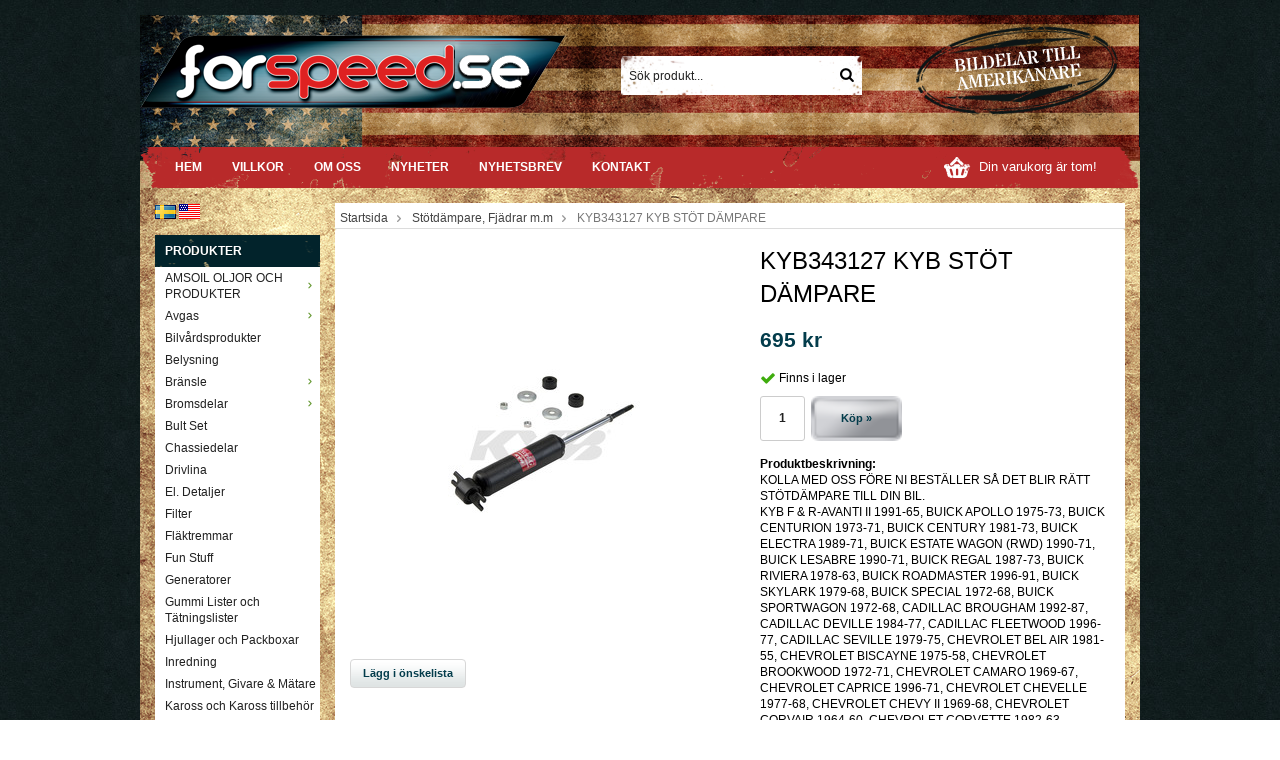

--- FILE ---
content_type: text/html; charset=UTF-8
request_url: https://www.forspeed.se/stotdampare-fjadrar-mm/kyb343127-kyb-stot-dampare/
body_size: 7456
content:
<!doctype html>
<html lang="sv">
<head>
	<meta http-equiv="content-type" content="text/html; charset=utf-8">
	
	<title>KYB343127 KYB STÖT DÄMPARE - Stötdämpare, Fjädrar m.m - Forspeed.se</title>	
		
	<meta name="description" content="KOLLA MED OSS FÖRE NI BESTÄLLER SÅ DET BLIR RÄTT STÖTDÄMPARE TILL DIN BIL.
KYB F &amp; R-AVANTI II 1991-65, BUICK APOLLO 1975-73, BUICK CENTURION 1973-71, BUICK CENTURY 1981-73, BUICK ELECTRA 1989-71, BUICK ESTATE WAGON (RWD) 1990-71, BUICK">
	<meta name="keywords" content="">
	<meta name="robots" content="index, follow">
	<meta name="viewport" content="width=device-width, initial-scale=1, maximum-scale=1">	
	<!-- WIKINGGRUPPEN 7.0.3 -->
	
	<link rel="shortcut icon" href="/favicon.png">
	<link rel="stylesheet" href="/frontend/view_desktop/css/compiled190.css">
<link rel="canonical" href="https://www.forspeed.se/stotdampare-fjadrar-mm/kyb343127-kyb-stot-dampare/">
<link rel="alternate" hreflang="sv" href="https://www.forspeed.se/stotdampare-fjadrar-mm/kyb343127-kyb-stot-dampare/">
<link rel="alternate" hreflang="en" href="https://www.forspeed.se/en/shock-absorbers-lift-kits-etc/kyb343127-ky-shocks/">
<script type="text/javascript">
			(function(i,s,o,g,r,a,m){i['GoogleAnalyticsObject']=r;i[r]=i[r]||function(){
			(i[r].q=i[r].q||[]).push(arguments)},i[r].l=1*new Date();a=s.createElement(o),
			m=s.getElementsByTagName(o)[0];a.async=1;a.src=g;m.parentNode.insertBefore(a,m)
			})(window,document,'script','//www.google-analytics.com/analytics.js','ga');
			ga('create', 'UA-55893767-1', 'auto');ga('send', 'pageview'); 
</script><script>
  (function(i,s,o,g,r,a,m){i['GoogleAnalyticsObject']=r;i[r]=i[r]||function(){
  (i[r].q=i[r].q||[]).push(arguments)},i[r].l=1*new Date();a=s.createElement(o),
  m=s.getElementsByTagName(o)[0];a.async=1;a.src=g;m.parentNode.insertBefore(a,m)
  })(window,document,'script','//www.google-analytics.com/analytics.js','ga');

  ga('create', 'UA-55893767-1', 'auto');
  ga('send', 'pageview');

</script><link rel="stylesheet" type="text/css" href="/js/jquery.fancybox-2.15/jquery.fancybox.css" media="screen">	
	</head>
	<body itemscope itemtype="http://schema.org/WebPage"><div id="fb-root"></div><div class="l-holder clearfix"><div class="l-mobile-header"><button class="neutral-btn mini-menu"><i class="wgr-icon icon-list2"></i></button><a href="/"><img src="/frontend/view_desktop/design/logo_sv.png" class="mini-site-logo" alt="Forspeed AB"></a><button class="neutral-btn mini-cart" onclick="goToURL('/checkout/')"><div class="mini-cart-inner"><i class="wgr-icon icon-cart"></i></div></button></div><div class="l-header" itemscope itemtype="http://schema.org/WPHeader"><a class="site-logo" href="/"><img src="/frontend/view_desktop/design/logo_sv.png" alt="Forspeed AB"></a><div class="site-banner"></div><form method="get" action="/search/" class="site-search input-highlight">
		<input type="hidden" name="lang" value="sv"><input type="search" value="Sök produkt..." name="q" class="neutral-btn site-search__input" onfocus="if (this.value=='Sök produkt...') this.value=''" onblur="if (this.value=='') this.value='Sök produkt...'"><button type="submit" class="neutral-btn site-search__btn"><i class="wgr-icon icon-search"></i></button>
	</form></div><div class="l-menubar clearfix"><ul class="nav site-nav" itemscope itemtype="http://schema.org/SiteNavigationElement"><li class="site-nav__home"><a href="/" title="Tillbaka till startsidan" itemprop="url">Hem</a></li><li><a href="/info/villkor-och-gdpr/" itemprop="url">Villkor</a></li><li><a href="/info/om-oss/" itemprop="url">Om oss</a></li><li class="hide-for-xlarge"><a href="/news/" itemprop="url">Nyheter</a></li><li class="hide-for-xlarge"><a href="/newsletter/" itemprop="url">Nyhetsbrev</a></li><li><a href="/contact/" itemprop="url">Kontakt</a></li></ul><div id="topcart-holder">
			<div id="topcart-area"><img src="/frontend/view_desktop/design/topcart_cartsymbol.png" class="topcart-icon" alt="Cart">Din varukorg är tom!&nbsp;&nbsp;</div>
		  </div>
	  <div id="popcart"></div></div><div class="l-content clearfix">
		<div class="l-sidebar-primary" itemscope itemtype="http://schema.org/WPSideBar"><div itemscope itemtype="http://schema.org/SiteNavigationElement">
			<form class="lang-changer" name="valutaval" action="javascript:void(0)"><a title="Svenska" itemprop="url" href="https://www.forspeed.se/stotdampare-fjadrar-mm/kyb343127-kyb-stot-dampare/"><img alt="Svenska" src="/gfx/flags/se.gif"></a>&nbsp;<a title="English" itemprop="url" href="https://www.forspeed.se/en/shock-absorbers-lift-kits-etc/kyb343127-ky-shocks/"><img alt="English" src="/gfx/flags/gb.gif"></a>&nbsp;</form><br></div><div class="module">
		<h5 class="module__heading">Produkter</h5>
		<div class="module__body wipe" itemscope itemtype="http://schema.org/SiteNavigationElement"><ul class="listmenu listmenu-0"><li>
						<a href="/amsoil-oljor-och-produkter/" title="AMSOIL OLJOR OCH PRODUKTER" itemprop="url">AMSOIL OLJOR OCH PRODUKTER<i class="wgr-icon icon-arrow-right5 menu-node"></i></a>	
						</li><li>
						<a href="/avgas/" title="Avgas" itemprop="url">Avgas<i class="wgr-icon icon-arrow-right5 menu-node"></i></a>	
						</li><li>
						<a href="/bilvardsprodukter/" title="Bilvårdsprodukter" itemprop="url">Bilvårdsprodukter<i></i></a>	
						</li><li>
						<a href="/belysning/" title="Belysning" itemprop="url">Belysning<i></i></a>	
						</li><li>
						<a href="/bransle/" title="Bränsle" itemprop="url">Bränsle<i class="wgr-icon icon-arrow-right5 menu-node"></i></a>	
						</li><li>
						<a href="/bromsdelar/" title="Bromsdelar" itemprop="url">Bromsdelar<i class="wgr-icon icon-arrow-right5 menu-node"></i></a>	
						</li><li>
						<a href="/bult-set/" title="Bult Set" itemprop="url">Bult Set<i></i></a>	
						</li><li>
						<a href="/chassiedelar/" title="Chassiedelar" itemprop="url">Chassiedelar<i></i></a>	
						</li><li>
						<a href="/drivlina/" title="Drivlina" itemprop="url">Drivlina<i></i></a>	
						</li><li>
						<a href="/el-detaljer/" title="El. Detaljer" itemprop="url">El. Detaljer<i></i></a>	
						</li><li>
						<a href="/filter/" title="Filter" itemprop="url">Filter<i></i></a>	
						</li><li>
						<a href="/flaktremmar/" title="Fläktremmar" itemprop="url">Fläktremmar<i></i></a>	
						</li><li>
						<a href="/fun-stuff/" title="Fun Stuff" itemprop="url">Fun Stuff<i></i></a>	
						</li><li>
						<a href="/generatorer/" title="Generatorer" itemprop="url">Generatorer<i></i></a>	
						</li><li>
						<a href="/gummi-lister-och-tatningslister/" title="Gummi Lister och Tätningslister" itemprop="url">Gummi Lister och Tätningslister<i></i></a>	
						</li><li>
						<a href="/hjullager-och-packboxar/" title="Hjullager och Packboxar" itemprop="url">Hjullager och Packboxar<i></i></a>	
						</li><li>
						<a href="/inredning/" title="Inredning" itemprop="url">Inredning<i></i></a>	
						</li><li>
						<a href="/instrument-givare-matare/" title="Instrument, Givare &amp; Mätare" itemprop="url">Instrument, Givare & Mätare<i></i></a>	
						</li><li>
						<a href="/kaross-och-kaross-tillbehor/" title="Kaross och Kaross tillbehör" itemprop="url">Kaross och Kaross tillbehör<i></i></a>	
						</li><li>
						<a href="/kopplingar-slang-nipplar-ror/" title="Kopplingar,Slang, Nipplar &amp; Rör" itemprop="url">Kopplingar,Slang, Nipplar & Rör<i></i></a>	
						</li><li>
						<a href="/kromdelar/" title="Kromdelar" itemprop="url">Kromdelar<i class="wgr-icon icon-arrow-right5 menu-node"></i></a>	
						</li><li>
						<a href="/kylning-kylare-varme-a-c/" title="Kylning, Kylare, Värme, A/C" itemprop="url">Kylning, Kylare, Värme, A/C<i class="wgr-icon icon-arrow-right5 menu-node"></i></a>	
						</li><li>
						<a href="/motordelar/" title="Motordelar" itemprop="url">Motordelar<i class="wgr-icon icon-arrow-right5 menu-node"></i></a>	
						</li><li>
						<a href="/motor-och-vaxelladsfasten/" title="Motor och Växellådsfästen" itemprop="url">Motor och Växellådsfästen<i></i></a>	
						</li><li>
						<a href="/nos/" title="NOS" itemprop="url">NOS<i></i></a>	
						</li><li>
						<a href="/olja/" title="Olja" itemprop="url">Olja<i></i></a>	
						</li><li>
						<a href="/packningar-packnings-satser/" title="Packningar, Packnings satser" itemprop="url">Packningar, Packnings satser<i></i></a>	
						</li><li>
						<a href="/rattar/" title="Rattar" itemprop="url">Rattar<i class="wgr-icon icon-arrow-right5 menu-node"></i></a>	
						</li><li>
						<a href="/startmotor/" title="Startmotor" itemprop="url">Startmotor<i></i></a>	
						</li><li class="listmenu-opened">
						<a class="selected" href="/stotdampare-fjadrar-mm/" title="Stötdämpare, Fjädrar m.m" itemprop="url">Stötdämpare, Fjädrar m.m<i></i></a></li><li>
						<a href="/sakerhetsutrustning/" title="Säkerhetsutrustning" itemprop="url">Säkerhetsutrustning<i></i></a>	
						</li><li>
						<a href="/t-shirt-kepsar/" title="T-Shirt &amp; Kepsar" itemprop="url">T-Shirt & Kepsar<i></i></a>	
						</li><li>
						<a href="/tandstift-glodstift/" title="Tändstift &amp; Glödstift" itemprop="url">Tändstift & Glödstift<i></i></a>	
						</li><li>
						<a href="/msd-tandsystem-0/" title="MSD TÄNDSYSTEM" itemprop="url">MSD TÄNDSYSTEM<i></i></a>	
						</li><li>
						<a href="/tandsystem/" title="Tändsystem" itemprop="url">Tändsystem<i class="wgr-icon icon-arrow-right5 menu-node"></i></a>	
						</li><li>
						<a href="/verktyg/" title="Verktyg" itemprop="url">Verktyg<i></i></a>	
						</li><li>
						<a href="/vaxellada/" title="Växellåda" itemprop="url">Växellåda<i></i></a>	
						</li><li>
						<a href="/falg-dack/" title="Fälg &amp; Däck" itemprop="url">Fälg & Däck<i></i></a>	
						</li><li>
						<a href="/begagnade-delar/" title="BEGAGNADE DELAR" itemprop="url">BEGAGNADE DELAR<i></i></a>	
						</li><li>
						<a href="/bbq-mm/" title="BBQ m.m" itemprop="url">BBQ m.m<i></i></a>	
						</li></ul><ul class="listmenu listmenu-0"><li>
			<a class="" href="/campaigns/" itemprop="url">Kampanjer</a>
			<div class="menu-node"></div>
		</li>	<li>
			<a class="" href="/sitemap/" title="Sitemap" itemprop="url">Sitemap</a>
			<div class="menu-node"></div>
		</li>
		</ul>
		</div>
	</div><div class="module">
		<h5 class="module__heading headingB">Övrigt</h5>
		<div class="module__body wipe">
			<ul class="listmenu listmenu-0" itemscope itemtype="http://schema.org/SiteNavigationElement"><li><a class="" href="/info/om-oss/" itemprop="url">Om oss</a></li><li><a class="" href="/info/produkt-instruktioner/" itemprop="url">Produkt Instruktioner </a></li><li><a class="" href="/info/villkor-och-gdpr/" itemprop="url">Villkor och GDPR</a></li><li><a class="" href="/news/" itemprop="url">Nyheter</a></li><li><a class="" href="/newsletter/" itemprop="url">Nyhetsbrev</a></li><li><a class="" href="/links/" itemprop="url">Länkar</a></li><li><a class="" href="/contact/" itemprop="url">Kontakt</a></li><li><a class="" href="/about-cookies/" itemprop="url">Om cookies</a></li><li><a class="" href="/customer-login/" itemprop="url">Logga in</a></li>		</ul>
		</div>
	</div><div class="module">
			<h5 class="module__heading">Kundtjänst</h5>
			<div class="module__body"><p><span style="color: rgb(0, 0, 128);"><span style="font-size: 14px;"><strong>Varmt v&auml;lkommen att kontakta v&aring;r kundtj&auml;nst med era fr&aring;gor.</strong></span></span></p>

<p><span style="color: rgb(0, 0, 128);"><span style="font-size: 14px;"><strong>Email </strong></span></span></p>

<p><span style="font-size: 14px;"><strong><a href="mailto:sales@forspeed.se"><span style="color: rgb(0, 0, 128);">sales@forspeed.se</span></a></strong></span></p>
</div>
		</div><div class="module">
			<h5 class="module__heading">Betalsätt</h5>
			<div class="module__body"><img class="payment-logo payment-logo--list" alt="NETS" src="/design/nets.png"><img class="payment-logo payment-logo--list" alt="Swish" src="/design/swish.png"></div>
	</div></div><div class="l-main"><ol itemprop="breadcrumb" class="nav breadcrumbs clearfix">
		<li><a href="/">Startsida</a> <i class="wgr-icon icon-arrow-right5" style="vertical-align:middle;"></i></li><li><a href="/stotdampare-fjadrar-mm/" title="Stötdämpare, Fjädrar m.m">Stötdämpare, Fjädrar m.m</a> <i class="wgr-icon icon-arrow-right5" style="vertical-align:middle;"></i></li><li>KYB343127 KYB STÖT DÄMPARE</li></ol><div class="l-inner" itemscope itemtype="http://schema.org/WebPageElement" itemprop="mainContentOfPage"><div itemprop="about" itemscope itemtype="http://schema.org/Product">
	<div class="l-product">
		<div class="l-product-col-1"><div id="currentBild" class="product-carousel"><img src="/images/normal/343127.jpg" alt="KYB343127 KYB STÖT DÄMPARE" itemprop="image"></div><div class="hide-for-medium hidden-print"><a class="btn" href="/wishlist/?action=add&id=1972">Lägg i önskelista</a><br><br><div id="AddThisButtonBEGIN"><br><br>			
			<a class="addthis_button" href="http://www.addthis.com/bookmark.php?v=250&amp;username=xa-4cadb1685a2d49fd"><img src="//s7.addthis.com/static/btn/v2/lg-share-sv.gif" width="125" height="16" alt="Bookmark and Share" style="border:0"></a>
			</div><br><div class="fb-like" data-href="https://www.forspeed.se/stotdampare-fjadrar-mm/kyb343127-kyb-stot-dampare/" data-send="false" data-width="390" data-show-faces="false"></div><br><br>
			<a href="http://pinterest.com/pin/create/button/?url=https%3A%2F%2Fwww.forspeed.se%2Fstotdampare-fjadrar-mm%2Fkyb343127-kyb-stot-dampare%2F&media=https%3A%2F%2Fwww.forspeed.se%2Fimages%2Fnormal%2F343127.jpg&description=KYB343127+KYB+ST%C3%96T+D%C3%84MPARE" class="pin-it-button" count-layout="horizontal"><img border="0" src="//assets.pinterest.com/images/PinExt.png" title="Pin It on Pinterest"></a></div><div id="produktdata" class="hide-for-medium">
	<br><br>
	<b>Artikelnummer:</b><br>
	<span id="articleno">KYB343127</span><br>
	<div id="directLinkblock" class="hidden-print">
		<br>
		<b>Direktlänk:</b><br>
		<span id="directLink"><a rel="nofollow" href="https://www.forspeed.se/stotdampare-fjadrar-mm/kyb343127-kyb-stot-dampare/">Högerklicka och kopiera adressen</a></span>
	</div>
	<br></div></div>
	<div class="l-product-col-2">
		<h1 class="product-title" itemprop="name">KYB343127 KYB STÖT DÄMPARE</h1><form name="addToBasketForm" id="addToBasketForm"
			action="/checkout/?action=additem"
			method="post" onsubmit="return checkVisaProdSubmit()">
		<input type="hidden" id="aktivprislista" value="0">
		<input type="hidden" id="aktivprislistaprocent" value="100"><input type="hidden" id="avtalskund" value="0"><div class="product-price-field" itemprop="offers" itemscope itemtype="http://schema.org/Offer">
				<span id="prisruta" class="price produktpris" itemprop="price">695 kr</span>
				<div id="duspararDiv">
					<span id="dusparar" class="muted"></span>
				</div><link itemprop="availability" href="http://schema.org/InStock"><meta itemprop="priceCurrency" content="SEK">
				</div><div id="addToCardButtonDiv">
				<div class="product-stock">
					<div id="lagerstatusFinns" class="product-stock-item in-stock">
						<i class="wgr-icon icon-check"></i> <span class="product-stock-item__text">Finns i lager</span>
					</div>
					<div id="lagerstatusBestallningsvara" class="product-stock-item on-order"> 
						<span class="product-stock-item__text"><i class="wgr-icon icon-info2"></i> Finns ej i lagret</span>
					</div>
					<div id="lagerstatusFinnsNagra" class="product-stock-item soon-out-of-stock">
						<i class="wgr-icon icon-info2"></i> <span class="product-stock-item__text js-replace-stock-text">.</span>
					</div>
				</div>
				
				<div class="product-cart-button-wrapper">
					<input type="text" NAME="antal" title="Antal" class="product-quantity" maxlength="3" value="1" onkeyup="updateValSum()">&nbsp;
	            
					<a class="btn btn--primary visaprodBuyButton" href="#" onclick="return visaProdSubmit()">Köp &raquo;</a>			
				</div>
			</div>
			<div id="lagerstatusFinnsEj" class="product-stock product-stock-item out-of-stock">
				<i class="wgr-icon icon-times"></i> <span class="product-stock-item__text">Finns ej i lagret</span>
			</div><div id="stafflandemain"></div>
		<input type="hidden" id="hasStafflande" value="false">
		<input type="hidden" name="staffAntalFras" value="Antal">
		<input type="hidden" name="staffPrisFras" value="Pris /st">
		<input type="hidden" name="ordPrisFras" value="Ord.">
		<input type="hidden" name="valdKombination" value="2024">
		<input type="hidden" name="varamoms" value="25">
		<input type="hidden" name="inKampanj" value="0">
		<input type="hidden" name="hasValalternativ" value="0">
		<input type="hidden" name="id" value="1972">
		<input type="hidden" name="bestallningsvara" value="0">
		<input type="hidden" name="lagergrans" value="0"><div class="product-description"><b>Produktbeskrivning:</b>
		<div itemprop="description"><p>KOLLA MED OSS F&Ouml;RE NI BEST&Auml;LLER S&Aring; DET BLIR R&Auml;TT ST&Ouml;TD&Auml;MPARE TILL DIN BIL.<br>
KYB F &amp; R-AVANTI II 1991-65, BUICK APOLLO 1975-73, BUICK CENTURION 1973-71, BUICK CENTURY 1981-73, BUICK ELECTRA 1989-71, BUICK ESTATE WAGON (RWD) 1990-71, BUICK LESABRE 1990-71, BUICK REGAL 1987-73, BUICK RIVIERA 1978-63, BUICK ROADMASTER 1996-91, BUICK SKYLARK 1979-68, BUICK SPECIAL 1972-68, BUICK SPORTWAGON 1972-68, CADILLAC BROUGHAM 1992-87, CADILLAC DEVILLE 1984-77, CADILLAC FLEETWOOD 1996-77, CADILLAC SEVILLE 1979-75, CHEVROLET BEL AIR 1981-55, CHEVROLET BISCAYNE 1975-58, CHEVROLET BROOKWOOD 1972-71, CHEVROLET CAMARO 1969-67, CHEVROLET CAPRICE 1996-71, CHEVROLET CHEVELLE 1977-68, CHEVROLET CHEVY II 1969-68, CHEVROLET CORVAIR 1964-60, CHEVROLET CORVETTE 1982-63, CHEVROLET DEL RAY 1958, CHEVROLET EL CAMINO 1987-68, CHEVROLET IMPALA 1985-59, CHEVROLET KINGSWOOD 1972-71, CHEVROLET LAGUNA 1976-73, CHEVROLET MALIBU 1983-73, CHEVROLET MONTE CARLO 1988-70, CHEVROLET NOVA 1979-68, CHEVROLET ONE-FIFTY SERIES 1957-55, CHEVROLET TOWNSMAN 1972-71, CHEVROLET TWO-TEN SERIES 1957-55, EDSEL CITATION AND CORSAIR 1958, EDSEL CORSAIR AND RANGER 1959, EDSEL PACER AND RANGER 1958, EDSEL RANGER AND VILLAGER 1960, EDSEL VILLAGER 1959, FORD COUNTRY SEDAN 1964-57, FORD COUNTRY SQUIRE 1964-57, FORD COURIER 1982-72, FORD CUSTOM 1964-57, FORD CUSTOM 500 1964, FORD FAIRLANE 1958-57, FORD GALAXIE 1964-59, FORD RANCHERO 1959-57, FORD SKYLINER 1959-57, FORD THUNDERBIRD 1960-59, GMC CABALLERO 1987-78, GMC SPRINT 1977-71, MAZDA PICKUP (2WD) 1984-72, MERCURY COLONY PARK 1964-57, MERCURY MONTCLAIR 1964-57, MERCURY MONTEREY (CAR) 1964-57, NISSAN 410, 411 1967-64, OLDSMOBILE 442 1971-68, OLDSMOBILE 98 1984-71, OLDSMOBILE CUSTOM CRUISER 1992-71, OLDSMOBILE CUTLASS 1988-68, OLDSMOBILE CUTLASS SUPREME 1988-68, OLDSMOBILE DELTA 88 1985-71, OLDSMOBILE F85 1972-68, OLDSMOBILE OMEGA 1979-73, OLDSMOBILE VISTA CRUISER 1977-68, PONTIAC BONNEVILLE 1986-71, PONTIAC CATALINA 1981-71, PONTIAC FIERO 1988, PONTIAC FIREBIRD 1969-67, PONTIAC GRAND AM 1980-73, PONTIAC GRAND LEMANS 1983-75, PONTIAC GRAND PRIX 1987-69, PONTIAC GRAND SAFARI 1978-71, PONTIAC GRANDVILLE 1975-71, PONTIAC GTO 1973-68, PONTIAC LAURENTIAN 1981-71, PONTIAC LEMANS 1981-68, PONTIAC PARISIENNE 1986-71, PONTIAC PHOENIX 1979-77, PONTIAC SAFARI 1990-87, PONTIAC TEMPEST 1970-68, PONTIAC VENTURA 1977-71, TOYOTA CORONA 1978-64, TOYOTA CORONA MARK II 1973-69, TOYOTA MARK II 1976-72, TOYOTA PICKUP (2WD) 1983-70, VOLVO 140, 160 SERIES 1975-67</p></div>
		<br><br></div></form></div></div></div><script type="text/javascript">
var kombinationer = new Array(); var newComb;newComb = new Object;
				newComb.lagertyp = 2;
				newComb.lagret = 12;
				newComb.pris = 695;
				newComb.kampanjpris = 1;
				newComb.prislistapris = '';
				newComb.dbid = 2024;
				newComb.artno = 'KYB343127';
				newComb.alternativ = new Array();kombinationer.push(newComb);
</script></div></div></div>
	<div class="l-footer" itemscope itemtype="http://schema.org/WPFooter"><div class="l-footer-col-1">
		<h3 class="footer-newsletter-title">PRENUMERERA PÅ VÅRT NYHETSBREV OCH FÅ SPÄNNANDE NYHETER, ERBJUDANDEN OCH MYCKET ANNAT!</h3>
		<form action="/newsletter/" method="post" id="footerNewsletterForm">
			<input type="text" name="epost" class="input--newsletter" size="20" value="E-post..."
				onfocus="if (this.value=='E-post...') this.value=''"
				onblur="if (this.value=='') this.value='E-post...'">
			<a class="btn btn--primary btn-newsletter" style="float:right;" href="#" onclick="return footerNewsletterFormSubmit()">Anmäl mig</a>
		</form>
	</div><div class="l-footer-col-2"><h3><span style="color: rgb(0, 0, 205);"><u>Kontakta oss</u></span></h3>

<h2><span style="color: rgb(0, 0, 205);">Forspeed AB<br>
Tel: 0530-41500<br>
E-post: </span><a href="mailto:sales@forspeed.se"><span style="color: rgb(0, 0, 205);">sales@forspeed.se</span></a></h2>

<p><span style="color: rgb(0, 0, 205);">&Ouml;PPET TIDER M&Aring;N-TORS 10-17:00</span></p>
</div><div class="l-footer-col-3"><p><span style="font-size: 14px;"><strong><span style="color: rgb(0, 0, 205);">Hos Forspeed AB hittar du det mesta&nbsp;till din&nbsp;USA bil, produkter med bra kvalite till rimliga priser.</span></strong></span></p>

<p>&nbsp;</p>
</div><div class="l-footer-col-4"><p><a href="https://www.facebook.com/www.forspeed.se" target="_blank"><img alt="" src="/userfiles/image/facebook.png" style="width: 60px; height: 59px;"></a>&nbsp;&nbsp;</p>
</div></div><div class="l-mobile-nav"><form method="get" action="/search/" class="site-search input-highlight">
				<input type="hidden" name="lang" value="sv"><input type="search" value="Sök produkt..." name="q" class="neutral-btn site-search__input" onfocus="if (this.value=='Sök produkt...') this.value=''" onblur="if (this.value=='') this.value='Sök produkt...'"><button type="submit" class="neutral-btn site-search__btn"><i class="wgr-icon icon-search"></i></button>
			</form><div class="mobile-module">
				<h5 class="mobile-module__heading">Produkter</h5><ul class="mobile-listmenu mobile-listmenu-0"><li>
						<a href="/amsoil-oljor-och-produkter/" title="AMSOIL OLJOR OCH PRODUKTER" itemprop="url">AMSOIL OLJOR OCH PRODUKTER<i class="wgr-icon icon-arrow-right5 menu-node"></i></a>	
						</li><li>
						<a href="/avgas/" title="Avgas" itemprop="url">Avgas<i class="wgr-icon icon-arrow-right5 menu-node"></i></a>	
						</li><li>
						<a href="/bilvardsprodukter/" title="Bilvårdsprodukter" itemprop="url">Bilvårdsprodukter<i></i></a>	
						</li><li>
						<a href="/belysning/" title="Belysning" itemprop="url">Belysning<i></i></a>	
						</li><li>
						<a href="/bransle/" title="Bränsle" itemprop="url">Bränsle<i class="wgr-icon icon-arrow-right5 menu-node"></i></a>	
						</li><li>
						<a href="/bromsdelar/" title="Bromsdelar" itemprop="url">Bromsdelar<i class="wgr-icon icon-arrow-right5 menu-node"></i></a>	
						</li><li>
						<a href="/bult-set/" title="Bult Set" itemprop="url">Bult Set<i></i></a>	
						</li><li>
						<a href="/chassiedelar/" title="Chassiedelar" itemprop="url">Chassiedelar<i></i></a>	
						</li><li>
						<a href="/drivlina/" title="Drivlina" itemprop="url">Drivlina<i></i></a>	
						</li><li>
						<a href="/el-detaljer/" title="El. Detaljer" itemprop="url">El. Detaljer<i></i></a>	
						</li><li>
						<a href="/filter/" title="Filter" itemprop="url">Filter<i></i></a>	
						</li><li>
						<a href="/flaktremmar/" title="Fläktremmar" itemprop="url">Fläktremmar<i></i></a>	
						</li><li>
						<a href="/fun-stuff/" title="Fun Stuff" itemprop="url">Fun Stuff<i></i></a>	
						</li><li>
						<a href="/generatorer/" title="Generatorer" itemprop="url">Generatorer<i></i></a>	
						</li><li>
						<a href="/gummi-lister-och-tatningslister/" title="Gummi Lister och Tätningslister" itemprop="url">Gummi Lister och Tätningslister<i></i></a>	
						</li><li>
						<a href="/hjullager-och-packboxar/" title="Hjullager och Packboxar" itemprop="url">Hjullager och Packboxar<i></i></a>	
						</li><li>
						<a href="/inredning/" title="Inredning" itemprop="url">Inredning<i></i></a>	
						</li><li>
						<a href="/instrument-givare-matare/" title="Instrument, Givare &amp; Mätare" itemprop="url">Instrument, Givare & Mätare<i></i></a>	
						</li><li>
						<a href="/kaross-och-kaross-tillbehor/" title="Kaross och Kaross tillbehör" itemprop="url">Kaross och Kaross tillbehör<i></i></a>	
						</li><li>
						<a href="/kopplingar-slang-nipplar-ror/" title="Kopplingar,Slang, Nipplar &amp; Rör" itemprop="url">Kopplingar,Slang, Nipplar & Rör<i></i></a>	
						</li><li>
						<a href="/kromdelar/" title="Kromdelar" itemprop="url">Kromdelar<i class="wgr-icon icon-arrow-right5 menu-node"></i></a>	
						</li><li>
						<a href="/kylning-kylare-varme-a-c/" title="Kylning, Kylare, Värme, A/C" itemprop="url">Kylning, Kylare, Värme, A/C<i class="wgr-icon icon-arrow-right5 menu-node"></i></a>	
						</li><li>
						<a href="/motordelar/" title="Motordelar" itemprop="url">Motordelar<i class="wgr-icon icon-arrow-right5 menu-node"></i></a>	
						</li><li>
						<a href="/motor-och-vaxelladsfasten/" title="Motor och Växellådsfästen" itemprop="url">Motor och Växellådsfästen<i></i></a>	
						</li><li>
						<a href="/nos/" title="NOS" itemprop="url">NOS<i></i></a>	
						</li><li>
						<a href="/olja/" title="Olja" itemprop="url">Olja<i></i></a>	
						</li><li>
						<a href="/packningar-packnings-satser/" title="Packningar, Packnings satser" itemprop="url">Packningar, Packnings satser<i></i></a>	
						</li><li>
						<a href="/rattar/" title="Rattar" itemprop="url">Rattar<i class="wgr-icon icon-arrow-right5 menu-node"></i></a>	
						</li><li>
						<a href="/startmotor/" title="Startmotor" itemprop="url">Startmotor<i></i></a>	
						</li><li class="mobile-listmenu-opened">
						<a class="selected" href="/stotdampare-fjadrar-mm/" title="Stötdämpare, Fjädrar m.m" itemprop="url">Stötdämpare, Fjädrar m.m<i></i></a></li><li>
						<a href="/sakerhetsutrustning/" title="Säkerhetsutrustning" itemprop="url">Säkerhetsutrustning<i></i></a>	
						</li><li>
						<a href="/t-shirt-kepsar/" title="T-Shirt &amp; Kepsar" itemprop="url">T-Shirt & Kepsar<i></i></a>	
						</li><li>
						<a href="/tandstift-glodstift/" title="Tändstift &amp; Glödstift" itemprop="url">Tändstift & Glödstift<i></i></a>	
						</li><li>
						<a href="/msd-tandsystem-0/" title="MSD TÄNDSYSTEM" itemprop="url">MSD TÄNDSYSTEM<i></i></a>	
						</li><li>
						<a href="/tandsystem/" title="Tändsystem" itemprop="url">Tändsystem<i class="wgr-icon icon-arrow-right5 menu-node"></i></a>	
						</li><li>
						<a href="/verktyg/" title="Verktyg" itemprop="url">Verktyg<i></i></a>	
						</li><li>
						<a href="/vaxellada/" title="Växellåda" itemprop="url">Växellåda<i></i></a>	
						</li><li>
						<a href="/falg-dack/" title="Fälg &amp; Däck" itemprop="url">Fälg & Däck<i></i></a>	
						</li><li>
						<a href="/begagnade-delar/" title="BEGAGNADE DELAR" itemprop="url">BEGAGNADE DELAR<i></i></a>	
						</li><li>
						<a href="/bbq-mm/" title="BBQ m.m" itemprop="url">BBQ m.m<i></i></a>	
						</li></ul></div><div class="mobile-module">
				<h5 class="mobile-module__heading">Övrigt</h5>
					<ul class="mobile-listmenu mobile-listmenu-0" itemscope itemtype="http://schema.org/SiteNavigationElement"><li><a href="/info/om-oss/" itemprop="url">Om oss</a></li><li><a href="/info/produkt-instruktioner/" itemprop="url">Produkt Instruktioner </a></li><li><a href="/info/villkor-och-gdpr/" itemprop="url">Villkor och GDPR</a></li><li><a href="/news/" itemprop="url">Nyheter</a></li><li><a href="/newsletter/" itemprop="url">Nyhetsbrev</a></li><li><a href="/links/" itemprop="url">Länkar</a></li><li><a href="/contact/" itemprop="url">Kontakt</a></li><li><a href="/about-cookies/" itemprop="url">Om cookies</a></li><li><a href="/customer-login/" itemprop="url">Logga in</a></li>		</ul>
			</div><div itemscope itemtype="http://schema.org/SiteNavigationElement">
				<form class="lang-changer" name="valutaval" action="javascript:void(0)"><a title="Svenska" itemprop="url" href="https://www.forspeed.se/stotdampare-fjadrar-mm/kyb343127-kyb-stot-dampare/"><img alt="Svenska" src="/gfx/flags/se.gif"></a>&nbsp;<a title="English" itemprop="url" href="https://www.forspeed.se/en/shock-absorbers-lift-kits-etc/kyb343127-ky-shocks/"><img alt="English" src="/gfx/flags/gb.gif"></a>&nbsp;</form><br></div></div></div><div class="fader"></div><script src="/js/phrases/sv.js"></script><script src="/js/compiled_desktop190.js"></script><script>
WGR.cartParams = {"languageCode":"sv","showPricesWithoutVAT":0,"currencyRate":1,"currencyPrintFormat":"%1,%2 kr","countryID":1,"pricesWithoutVAT":0,"animateProducts":1,"frontSystemCode":"default"};WGR.pageType = 'product';
				WGR.product = {"combinationID":2024,"priceDefaultCurrency":695};
</script><script>
				var externalScripts = [{"src":"\/\/s7.addthis.com\/js\/250\/addthis_widget.js#username=xa-4cadb1685a2d49fd","inline":""},{"src":"\/\/connect.facebook.net\/sv_SE\/all.js","inline":"FB.init({xfbml:true});"},{"src":"\/\/assets.pinterest.com\/js\/pinit.js","inline":""},{"src":"","inline":"var sc_project=9976591; \r\nvar sc_invisible=1; \r\nvar sc_security=\"d1678713\";"},{"src":"https:\/\/www.statcounter.com\/counter\/counter.js","inline":""}];
				</script>
						<!-- Segment Pixel - ALLPAGES_REM - DO NOT MODIFY -->
						<img src="https://secure.adnxs.com/seg?add=16746056&t=2" width="1" height="1">
						<!-- End of Segment Pixel --><script>
(function(w,d,s){var f=d.getElementsByTagName(s)[0],j=d.createElement(s);j.async=true;j.src="//wgrvisitor.se/visitor.js";f.parentNode.insertBefore(j,f);})(window,document,"script");
</script>
<script>
	if ($(".klarna-widget").length == 1) {
		(function(){var a = document.createElement("script");a.async=1;
		a.src="https://cdn.klarna.com/1.0/code/client/all.js";$("body").append(a);})();
	}
	</script>
	<script charset="UTF-8" src="/js/jquery.fancybox-2.15/jquery.fancybox.pack.js"></script>
	<script src="/js/js_visaprod.js"></script>
	</body></html>

--- FILE ---
content_type: text/plain
request_url: https://www.google-analytics.com/j/collect?v=1&_v=j102&a=242217512&t=pageview&_s=1&dl=https%3A%2F%2Fwww.forspeed.se%2Fstotdampare-fjadrar-mm%2Fkyb343127-kyb-stot-dampare%2F&ul=en-us%40posix&dt=KYB343127%20KYB%20ST%C3%96T%20D%C3%84MPARE%20-%20St%C3%B6td%C3%A4mpare%2C%20Fj%C3%A4drar%20m.m%20-%20Forspeed.se&sr=1280x720&vp=1280x720&_u=IEBAAEABAAAAACAAI~&jid=1392673892&gjid=181763759&cid=2053064286.1765969701&tid=UA-55893767-1&_gid=1743344643.1765969701&_r=1&_slc=1&z=989890236
body_size: -450
content:
2,cG-PR5TM3RYJS